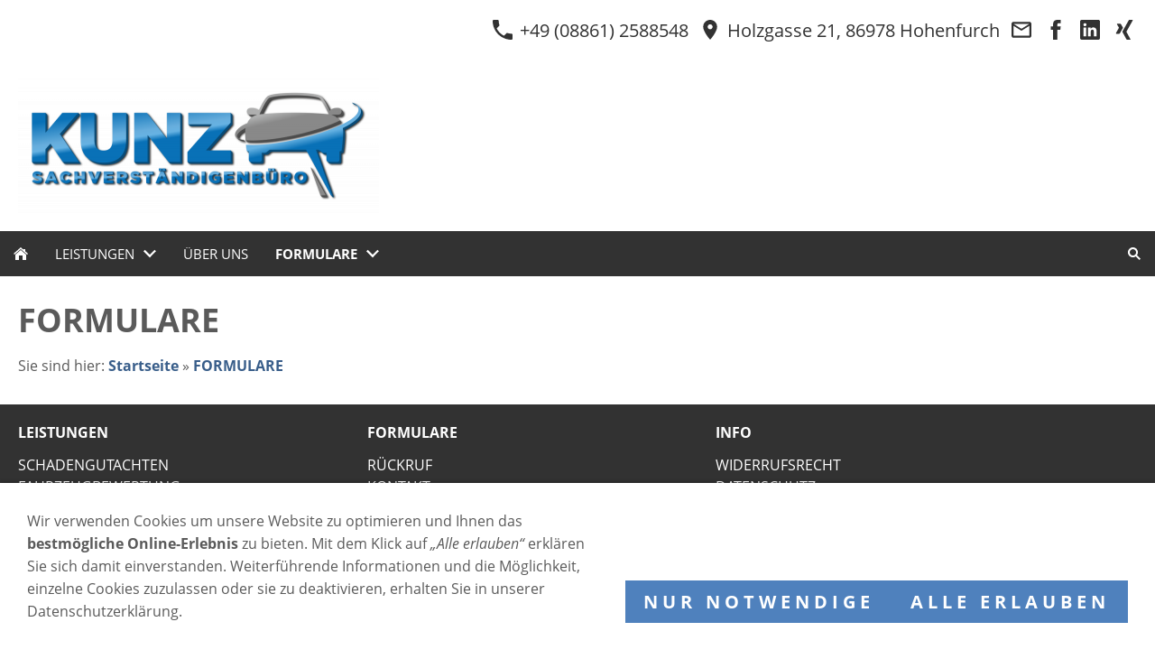

--- FILE ---
content_type: text/html; charset=utf-8
request_url: https://www.sv-kunz.de/formulare/
body_size: 5591
content:
<!DOCTYPE html>

<html lang="de" class="sqr">
	<head>
		<meta charset="UTF-8">
		<title>Kfz Sachverständigenbüro Kunz - FORMULARE</title>
		<meta name="viewport" content="width=device-width, initial-scale=1.0">
		<link rel="icon" sizes="16x16" href="../images/pictures/layoutpictures/faviconkfzsachverstaendigenbuerokunz.png?w=16&amp;h=16&amp;r=3&amp;s=c250c1faa818f44eefd4b01cc9364f754273c598">
		<link rel="icon" sizes="32x32" href="../images/pictures/layoutpictures/faviconkfzsachverstaendigenbuerokunz.png?w=32&amp;h=32&amp;r=3&amp;s=81b7d835a22d840bff87d50400cc184e25ee812b">
		<link rel="icon" sizes="48x48" href="../images/pictures/layoutpictures/faviconkfzsachverstaendigenbuerokunz.png?w=48&amp;h=48&amp;r=3&amp;s=ce386572c6d7ee912262ea74b0798b8fafa8edc4">
		<link rel="icon" sizes="96x96" href="../images/pictures/layoutpictures/faviconkfzsachverstaendigenbuerokunz.png?w=96&amp;h=96&amp;r=3&amp;s=0abf9bdc40363008cd0ea43d621800a4db63cc5a">
		<link rel="icon" sizes="144x144" href="../images/pictures/layoutpictures/faviconkfzsachverstaendigenbuerokunz.png?w=144&amp;h=144&amp;r=3&amp;s=817105dffbd1743a8fa5c6117e930d6f7887a64a">
		<link rel="icon" sizes="196x196" href="../images/pictures/layoutpictures/AplleTouchIconKfzSachverst%C3%A4ndigenb%C3%BCroKunz.png?w=192&amp;h=192&amp;r=3&amp;s=8ca4ce11bb7c3a9d3714000eb5fccd6bb7ee61fe">
		<link rel="apple-touch-icon" sizes="152x152" href="../images/pictures/layoutpictures/AplleTouchIconKfzSachverst%C3%A4ndigenb%C3%BCroKunz.png?w=152&amp;h=152&amp;r=3&amp;s=85d22da9416892e7696b0c57d815d69ef7ababa8">
		<link rel="apple-touch-icon" sizes="167x167" href="../images/pictures/layoutpictures/AplleTouchIconKfzSachverst%C3%A4ndigenb%C3%BCroKunz.png?w=167&amp;h=167&amp;r=3&amp;s=77e2bd127efb5df04dc9bc6db670359ee51402e6">
		<link rel="apple-touch-icon" href="../images/pictures/layoutpictures/AplleTouchIconKfzSachverst%C3%A4ndigenb%C3%BCroKunz.png?w=180&amp;h=180&amp;r=3&amp;s=1b7b56d4ff5b7928e95e2893636552c958676321">
		<meta name="generator" content="SIQUANDO Pro (#8996-8898)">
		<meta name="description" content="Kfz Schadengutachten, Kfz Gutachten, Schadengutachten,">
		<meta name="keywords" content="haftpflichtschaden, unfallaschaden, wertgutachten, kfz gutachten, beweisssicherung, kostenvoranschlag, reparaturkostenkalkulation, oldtimerbewertung, kfz schadengutachten, schadengutachten">
		<link rel="stylesheet" href="../classes/plugins/ngpluginlightbox/css/">
		<link rel="stylesheet" href="../classes/plugins/ngplugintypography/css/">
		<link rel="stylesheet" href="../classes/plugins/ngplugincookiewarning/css/">
		<link rel="stylesheet" href="../classes/plugins/ngpluginlayout/ngpluginlayoutflexr/css/">
		<script src="../js/jquery.js"></script>
		<script src="../classes/plugins/ngpluginlightbox/js/lightbox.js"></script>
		<script src="../classes/plugins/ngplugincookiewarning/js/"></script>
		<script src="../classes/plugins/ngpluginlayout/ngpluginlayoutflexr/js/dropdown.js"></script>
		<script src="../classes/plugins/ngpluginlayout/ngpluginlayoutflexr/js/searchbox.js"></script>
		

<meta name="google-site-verification" content="YMfZJJi4RkhQS1OUWfEXd6RqzZ4e56G3BQ_4I15K148" />

<!-- Google tag (gtag.js) -->
<script async src="https://www.googletagmanager.com/gtag/js?id=G-9E4WHBJVNR"></script>
<script>
  window.dataLayer = window.dataLayer || [];
  function gtag(){dataLayer.push(arguments);}
  gtag('js', new Date());

  gtag('config', 'G-9E4WHBJVNR');
</script>

<title>Kfz Schadengutachten, Kfz Gutachten, Schadengutachten - Kfz Sachverständigenbüro Kunz - Hohenfurch</title>	</head>
	<body>




<div id="outercontainer">

    <div id="filltop">

                    <div id="contactcontainer">
                <div id="contact">
                    <a href="tel:+4988612588548"><svg width="24" height="24" viewBox="0 0 24.00 24.00"><path fill="currentColor" d="M 5.42457,10.521C 7.18458,13.98 10.0199,16.8029 13.4789,18.5754L 16.168,15.8862C 16.4974,15.5568 16.9868,15.447 17.4141,15.5926C 18.7831,16.0461 20.262,16.2897 21.7778,16.2897C 22.4498,16.2897 23,16.8399 23,17.5119L 23,21.7777C 23,22.4497 22.4498,22.9999 21.7778,22.9999C 10.301,22.9999 1.00002,13.6995 1.00002,2.22212C 1.00002,1.55014 1.55026,0.999901 2.22224,0.999901L 6.50002,0.999901C 7.17201,0.999901 7.72225,1.55014 7.72225,2.22212C 7.72225,3.7499 7.96693,5.21681 8.41866,6.5852C 8.55361,7.0131 8.4557,7.49001 8.1131,7.8319L 5.42457,10.521 Z "/></svg>&nbsp;+49 (08861) 2588548</a>                    <a href="https://www.google.com/maps/place/Holzgasse+21,+86978+Hohenfurch/@47.8479757,10.8986505,17z/data=!4m8!1m2!3m1!2sKFZ+Sachverständigenbüro+Kunz!3m4!1s0x479c47d163ee523b:0xf3e5c2a3211086c6!8m2!3d47.845481!4d10.901995" target="_blank"><svg width="24" height="24" viewBox="0 0 24.00 24.00"><path fill="currentColor" d="M 12,1.00006C 7.74292,1.00006 4.30002,4.44296 4.30002,8.70006C 4.30002,14.4751 12,23.0001 12,23.0001C 12,23.0001 19.7,14.4751 19.7,8.70006C 19.7,4.44296 16.2571,1.00006 12,1.00006 Z M 12,11.4501C 10.4821,11.4501 9.25002,10.218 9.25002,8.70006C 9.25002,7.18215 10.4821,5.95006 12,5.95006C 13.5179,5.95006 14.75,7.18215 14.75,8.70006C 14.75,10.218 13.5179,11.4501 12,11.4501 Z "/></svg>&nbsp;Holzgasse 21, 86978 Hohenfurch</a>                    <a title="Senden Sie uns eine E-Mail-Nachricht" href="mailto:info@sv-kunz.de"><svg width="24" height="24" viewBox="0 0 24.00 24.00"><path fill="currentColor" d="M 20.8,3.19991L 3.19999,3.19991C 1.98988,3.19991 1.01076,4.18981 1.01076,5.39991L 0.999988,18.5999C 0.999988,19.8095 1.98988,20.7999 3.19999,20.7999L 20.8,20.7999C 22.0096,20.7999 23,19.8095 23,18.5999L 23,5.39991C 23,4.18981 22.0096,3.19991 20.8,3.19991 Z M 20.8,18.5999L 3.19999,18.5999L 3.19999,7.59991L 12,13.0999L 20.8,7.59991L 20.8,18.5999 Z M 12,10.8999L 3.19999,5.39991L 20.8,5.39991L 12,10.8999 Z "/></svg></a>                                        <a title="Unsere Facebook-Seite besuchen" target="_blank" href="https://www.facebook.com/SvbKunz"><svg width="24" height="24" viewBox="0 0 24.00 24.00"><path fill="currentColor" d="M 13.8333,8.33334L 13.8333,6.15052C 13.8333,5.16512 14.051,4.66667 15.5807,4.66667L 17.5,4.66667L 17.5,1L 14.2974,1C 10.3729,1 9.07813,2.79896 9.07813,5.88697L 9.07813,8.33334L 6.5,8.33334L 6.5,12L 9.07813,12L 9.07813,23L 13.8333,23L 13.8333,12L 17.0646,12L 17.5,8.33334L 13.8333,8.33334 Z "/></svg></a>                                                            <a title="Zu unserem LinkedIn Profil" target="_blank" href="https://www.linkedin.com/company/kfz-sachverständigenbüro-kunz/"><svg width="24" height="24" viewBox="0 0 24.00 24.00"><path fill="currentColor" d="M 21.2407,1L 2.87966,1C 1.8768,1 1.00002,1.72207 1.00002,2.71346L 1.00002,21.1146C 1.00002,22.1118 1.8768,23 2.87966,23L 21.2349,23C 22.2436,23 23,22.106 23,21.1146L 23,2.71346C 23.0057,1.72207 22.2436,1 21.2407,1 Z M 7.8195,19.3381L 4.66764,19.3381L 4.66764,9.53867L 7.8195,9.53867L 7.8195,19.3381 Z M 6.35245,8.04871L 6.32953,8.04871C 5.32093,8.04871 4.66764,7.29798 4.66764,6.35816C 4.66764,5.40113 5.33814,4.66762 6.36965,4.66762C 7.40117,4.66762 8.03154,5.39542 8.05446,6.35816C 8.05446,7.29798 7.40117,8.04871 6.35245,8.04871 Z M 19.3381,19.3381L 16.1863,19.3381L 16.1863,13.9799C 16.1863,12.6962 15.7278,11.8195 14.5874,11.8195C 13.7164,11.8195 13.2006,12.4097 12.9714,12.9828C 12.8854,13.1891 12.8625,13.4699 12.8625,13.7564L 12.8625,19.3381L 9.71061,19.3381L 9.71061,9.53867L 12.8625,9.53867L 12.8625,10.9026C 13.3209,10.2493 14.0373,9.30945 15.7049,9.30945C 17.7737,9.30945 19.3381,10.6733 19.3381,13.6131L 19.3381,19.3381 Z "/></svg></a>                    <a title="Zu unserem Xing Profil" target="_blank" href="https://www.xing.com/pages/kfz-sachverstaendigenbuero-kunz"><svg width="24" height="24" viewBox="0 0 24.00 24.00"><path fill="currentColor" d="M 10.5734,9.73878C 10.4847,9.8984 9.34526,11.9202 7.15496,15.8042C 6.91553,16.2121 6.62733,16.4161 6.29037,16.4161L 3.11134,16.4161C 2.92512,16.4161 2.78767,16.3407 2.69899,16.19C 2.61032,16.0392 2.61032,15.8796 2.69899,15.7111L 6.06425,9.75208C 6.07312,9.75208 6.07312,9.74765 6.06425,9.73878L 3.92272,6.02769C 3.81631,5.83261 3.81188,5.66856 3.90942,5.53554C 3.98923,5.40253 4.13111,5.33602 4.33507,5.33602L 7.5141,5.33602C 7.8688,5.33602 8.16144,5.53554 8.39199,5.93458L 10.5734,9.73878 Z M 21.2943,1.19929C 21.3919,1.34117 21.3919,1.50522 21.2943,1.69144L 14.2712,14.1149L 14.2712,14.1282L 18.7405,22.3086C 18.838,22.4859 18.8425,22.65 18.7538,22.8007C 18.6651,22.9338 18.5232,23.0003 18.3281,23.0003L 15.1491,23.0003C 14.7767,23.0003 14.484,22.8007 14.2712,22.4017L 9.76203,14.1282C 9.92165,13.8445 12.276,9.66784 16.8251,1.59833C 17.0468,1.19929 17.3305,0.999769 17.6764,0.999769L 20.882,0.999769C 21.0771,0.999769 21.2145,1.06628 21.2943,1.19929 Z "/></svg></a>                                                                                                                                            
                                    </div>
            </div>
        

        
                    <div id="logocontainer">
                <div id="logo"><a href=".."><img width="400" height="149" src="../images/pictures/layoutpictures/logo_xxl_3d.png?w=400&amp;h=149&amp;s=d3eb7376116ad2d9959afb71b56e6b88d0482187" alt="" ></a></div>
            </div>
        
                    <div id="navplaceholder"></div>
        

                    <div id="navcontainer">
                                <div id="nav" class="sqrnav">

    <div>
        <a href="#" class="sqrnavhide">Navigation ausblenden</a>
        <a href="#" class="sqrnavshow">Navigation einblenden</a>
            </div>

    <ul>

        
        <li class="sqrnavhome"><a href="../" title="Startseite"><span>Startseite</span></a></li>
<li><a href="../leistungen.1/"><span>LEISTUNGEN</span></a>
<ul>
<li><a href="../leistungen.1/schadengutachten/"><span>SCHADENGUTACHTEN</span></a></li>
<li><a href="../leistungen.1/fahrzeugbewertung/"><span>FAHRZEUGBEWERTUNG</span></a></li>
<li><a href="../leistungen.1/oldtimerbewertung/"><span>OLDTIMERBEWERTUNG</span></a></li>
</ul>
</li>
<li><a href="../ueber-uns/"><span>ÜBER UNS</span></a></li>
<li class="active"><a href="./"><span>FORMULARE</span></a>
<ul>
<li><a href="rueckruf/"><span>RÜCKRUF</span></a></li>
<li><a href="kontakt/"><span>KONTAKT</span></a></li>
<li><a href="erfassungsbogen/"><span>ERFASSUNGSBOGEN</span></a></li>
</ul>
</li>

                    <li class="sqrnavsearch"><a title="Suchen" href="#"><span>Suchen</span></a>
                <ul><li>
                        <form action="../common/special/search.html" data-rest="../classes/fts/rest/suggest/"  data-maxbooster="3">
                            <input aria-label="Suchen" type="text" name="criteria" autocomplete="off" >
                        </form>
                    </li></ul>
            </li>
                            </ul>

</div>

                            </div>
        
        
        
        

    </div>

    <div id="contentcontainercontainer">
        <div id="contentcontainer" >
        
            <div id="contentbox">

                
                <div id="maincontainer">
                    <div id="main" class="sqrmain1col ">
                                                <div  id="content">
                                                            <div class="sqrallwaysboxed" >
                                    <h1>FORMULARE</h1>
                                                                            <p class="sqrbreadcrumbs">Sie sind hier: <a href="../">Startseite</a> » <a href="./">FORMULARE</a></p>
                                                                    </div>
                                                        



                        </div>
                        
                    </div>



                </div>


                
            </div>
        </div>
    </div>

            <div id="commoncontainer">
            <div id="common">

                                    <ul class="sqrcommonnavhierarchical sqrcommonnavhierarchical3col">
                                                    <li>
                                <em>LEISTUNGEN</em>
                                <ul>
                                                                            <li><a href="../common/info/leistungen/schadengutachten.html">SCHADENGUTACHTEN</a></li>
                                                                            <li><a href="../common/info/leistungen/fahrzeugbewertung.html">FAHRZEUGBEWERTUNG</a></li>
                                                                            <li><a href="../common/info/leistungen/oldtimerbewertung.html">OLDTIMERBEWERTUNG</a></li>
                                                                    </ul>
                            </li>
                                                    <li>
                                <em>FORMULARE</em>
                                <ul>
                                                                            <li><a href="../common/info/formulare/rueckruf.html">RÜCKRUF</a></li>
                                                                            <li><a href="../common/info/formulare/kontakt.html">KONTAKT</a></li>
                                                                            <li><a href="../common/info/formulare/erfassungsbogen.html">ERFASSUNGSBOGEN</a></li>
                                                                    </ul>
                            </li>
                                                    <li>
                                <em>INFO</em>
                                <ul>
                                                                            <li><a href="../common/info/information/widerrufsrecht.html">WIDERRUFSRECHT</a></li>
                                                                            <li><a href="../common/info/information/datenschutz.html">DATENSCHUTZ</a></li>
                                                                            <li><a href="../common/info/information/impressum.html">IMPRESSUM</a></li>
                                                                            <li><a href="../common/info/information/cookies.html">COOKIE VERWALTUNG</a></li>
                                                                    </ul>
                            </li>
                                            </ul>
                
                                    <ul class="sqrcommonnav">
                                            </ul>
                
                                    <div class="ngcustomfooter">
                                                    <div class="ngcustomfooterrow ngcustomfooterrow4columns">
                                                                    <div class="ngcustomfootercolumn">
                                                                                    <div class="ngcustomfooterelement ngcustomfooterelementpicture" style="margin-top:0px;margin-bottom:10px">
                                                                                                                                                                                                                                                                                                    <div style="text-align:left">
                                                                                                                <img style="width:100%;" src="../images/pictures/layoutpictures/LogoKfzSachverst%C3%A4ndigenb%C3%BCroKunz_XXL.png?w=1024&amp;s=2046f7ee1461592d861838494496e11a7e4a7535" alt="" width="1000" height="360">
                                                                                                            </div>
                                                                                                                                            </div>
                                                                            </div>
                                                                    <div class="ngcustomfootercolumn">
                                                                            </div>
                                                                    <div class="ngcustomfootercolumn">
                                                                            </div>
                                                                    <div class="ngcustomfootercolumn">
                                                                            </div>
                                                            </div>
                                            </div>
                
                                    <div>
                        <p><strong><br><br></strong><strong>© 2024 Sachverständigenbüro Kunz</strong></p>
                    </div>
                
                                    <div id="commoncontact">
                        <a href="tel:+4988612588548"><svg width="24" height="24" viewBox="0 0 24.00 24.00"><path fill="currentColor" d="M 5.42457,10.521C 7.18458,13.98 10.0199,16.8029 13.4789,18.5754L 16.168,15.8862C 16.4974,15.5568 16.9868,15.447 17.4141,15.5926C 18.7831,16.0461 20.262,16.2897 21.7778,16.2897C 22.4498,16.2897 23,16.8399 23,17.5119L 23,21.7777C 23,22.4497 22.4498,22.9999 21.7778,22.9999C 10.301,22.9999 1.00002,13.6995 1.00002,2.22212C 1.00002,1.55014 1.55026,0.999901 2.22224,0.999901L 6.50002,0.999901C 7.17201,0.999901 7.72225,1.55014 7.72225,2.22212C 7.72225,3.7499 7.96693,5.21681 8.41866,6.5852C 8.55361,7.0131 8.4557,7.49001 8.1131,7.8319L 5.42457,10.521 Z "/></svg>&nbsp;+49 (08861) 2588548</a>                        <a href="https://www.google.com/maps/place/Holzgasse+21,+86978+Hohenfurch/@47.8479757,10.8986505,17z/data=!4m8!1m2!3m1!2sKFZ+Sachverständigenbüro+Kunz!3m4!1s0x479c47d163ee523b:0xf3e5c2a3211086c6!8m2!3d47.845481!4d10.901995" target="_blank"><svg width="24" height="24" viewBox="0 0 24.00 24.00"><path fill="currentColor" d="M 12,1.00006C 7.74292,1.00006 4.30002,4.44296 4.30002,8.70006C 4.30002,14.4751 12,23.0001 12,23.0001C 12,23.0001 19.7,14.4751 19.7,8.70006C 19.7,4.44296 16.2571,1.00006 12,1.00006 Z M 12,11.4501C 10.4821,11.4501 9.25002,10.218 9.25002,8.70006C 9.25002,7.18215 10.4821,5.95006 12,5.95006C 13.5179,5.95006 14.75,7.18215 14.75,8.70006C 14.75,10.218 13.5179,11.4501 12,11.4501 Z "/></svg>&nbsp;Holzgasse 21, 86978 Hohenfurch</a>                        <a title="Senden Sie uns eine E-Mail-Nachricht" href="mailto:info@sv-kunz.de"><svg width="24" height="24" viewBox="0 0 24.00 24.00"><path fill="currentColor" d="M 20.8,3.19991L 3.19999,3.19991C 1.98988,3.19991 1.01076,4.18981 1.01076,5.39991L 0.999988,18.5999C 0.999988,19.8095 1.98988,20.7999 3.19999,20.7999L 20.8,20.7999C 22.0096,20.7999 23,19.8095 23,18.5999L 23,5.39991C 23,4.18981 22.0096,3.19991 20.8,3.19991 Z M 20.8,18.5999L 3.19999,18.5999L 3.19999,7.59991L 12,13.0999L 20.8,7.59991L 20.8,18.5999 Z M 12,10.8999L 3.19999,5.39991L 20.8,5.39991L 12,10.8999 Z "/></svg></a>                                                <a title="Unsere Facebook-Seite besuchen" target="_blank" href="https://www.facebook.com/SvbKunz"><svg width="24" height="24" viewBox="0 0 24.00 24.00"><path fill="currentColor" d="M 13.8333,8.33334L 13.8333,6.15052C 13.8333,5.16512 14.051,4.66667 15.5807,4.66667L 17.5,4.66667L 17.5,1L 14.2974,1C 10.3729,1 9.07813,2.79896 9.07813,5.88697L 9.07813,8.33334L 6.5,8.33334L 6.5,12L 9.07813,12L 9.07813,23L 13.8333,23L 13.8333,12L 17.0646,12L 17.5,8.33334L 13.8333,8.33334 Z "/></svg></a>                                                                        <a title="Zu unserem LinkedIn Profil" target="_blank" href="https://www.linkedin.com/company/kfz-sachverständigenbüro-kunz/"><svg width="24" height="24" viewBox="0 0 24.00 24.00"><path fill="currentColor" d="M 21.2407,1L 2.87966,1C 1.8768,1 1.00002,1.72207 1.00002,2.71346L 1.00002,21.1146C 1.00002,22.1118 1.8768,23 2.87966,23L 21.2349,23C 22.2436,23 23,22.106 23,21.1146L 23,2.71346C 23.0057,1.72207 22.2436,1 21.2407,1 Z M 7.8195,19.3381L 4.66764,19.3381L 4.66764,9.53867L 7.8195,9.53867L 7.8195,19.3381 Z M 6.35245,8.04871L 6.32953,8.04871C 5.32093,8.04871 4.66764,7.29798 4.66764,6.35816C 4.66764,5.40113 5.33814,4.66762 6.36965,4.66762C 7.40117,4.66762 8.03154,5.39542 8.05446,6.35816C 8.05446,7.29798 7.40117,8.04871 6.35245,8.04871 Z M 19.3381,19.3381L 16.1863,19.3381L 16.1863,13.9799C 16.1863,12.6962 15.7278,11.8195 14.5874,11.8195C 13.7164,11.8195 13.2006,12.4097 12.9714,12.9828C 12.8854,13.1891 12.8625,13.4699 12.8625,13.7564L 12.8625,19.3381L 9.71061,19.3381L 9.71061,9.53867L 12.8625,9.53867L 12.8625,10.9026C 13.3209,10.2493 14.0373,9.30945 15.7049,9.30945C 17.7737,9.30945 19.3381,10.6733 19.3381,13.6131L 19.3381,19.3381 Z "/></svg></a>                        <a title="Zu unserem Xing Profil" target="_blank" href="https://www.xing.com/pages/kfz-sachverstaendigenbuero-kunz"><svg width="24" height="24" viewBox="0 0 24.00 24.00"><path fill="currentColor" d="M 10.5734,9.73878C 10.4847,9.8984 9.34526,11.9202 7.15496,15.8042C 6.91553,16.2121 6.62733,16.4161 6.29037,16.4161L 3.11134,16.4161C 2.92512,16.4161 2.78767,16.3407 2.69899,16.19C 2.61032,16.0392 2.61032,15.8796 2.69899,15.7111L 6.06425,9.75208C 6.07312,9.75208 6.07312,9.74765 6.06425,9.73878L 3.92272,6.02769C 3.81631,5.83261 3.81188,5.66856 3.90942,5.53554C 3.98923,5.40253 4.13111,5.33602 4.33507,5.33602L 7.5141,5.33602C 7.8688,5.33602 8.16144,5.53554 8.39199,5.93458L 10.5734,9.73878 Z M 21.2943,1.19929C 21.3919,1.34117 21.3919,1.50522 21.2943,1.69144L 14.2712,14.1149L 14.2712,14.1282L 18.7405,22.3086C 18.838,22.4859 18.8425,22.65 18.7538,22.8007C 18.6651,22.9338 18.5232,23.0003 18.3281,23.0003L 15.1491,23.0003C 14.7767,23.0003 14.484,22.8007 14.2712,22.4017L 9.76203,14.1282C 9.92165,13.8445 12.276,9.66784 16.8251,1.59833C 17.0468,1.19929 17.3305,0.999769 17.6764,0.999769L 20.882,0.999769C 21.0771,0.999769 21.2145,1.06628 21.2943,1.19929 Z "/></svg></a>                                                                                                                                                                        
                                            </div>
                
            </div>
        </div>
    
</div>


<script src="https://static.elfsight.com/platform/platform.js" data-use-service-core defer></script>
<div class="elfsight-app-dad2d4fc-db7f-4078-b0a5-e96ab6c6bd6a"></div><div class="ngcookiewarning ngcookiewarningbottom" tabindex="-1">
	<div class="ngcookiewarningcontent">
	<div class="ngcookiewarningtext">
<p>Wir verwenden Cookies um unsere Website zu optimieren und Ihnen das <strong>bestmögliche Online-Erlebnis</strong> zu bieten. Mit dem Klick auf <em>„Alle erlauben“</em> erklären Sie sich damit einverstanden. Weiterführende Informationen und die Möglichkeit, einzelne Cookies zuzulassen oder sie zu deaktivieren, erhalten Sie in unserer Datenschutzerklärung.</p>
	</div>
		<div class="ngcookiewarningbuttons">
			<button class="ngcookiewarningdecline">Nur notwendige</button>
						<button class="ngcookiewarningaccept">Alle erlauben</button>
		</div>
	</div>
</div>
	</body>
</html>	